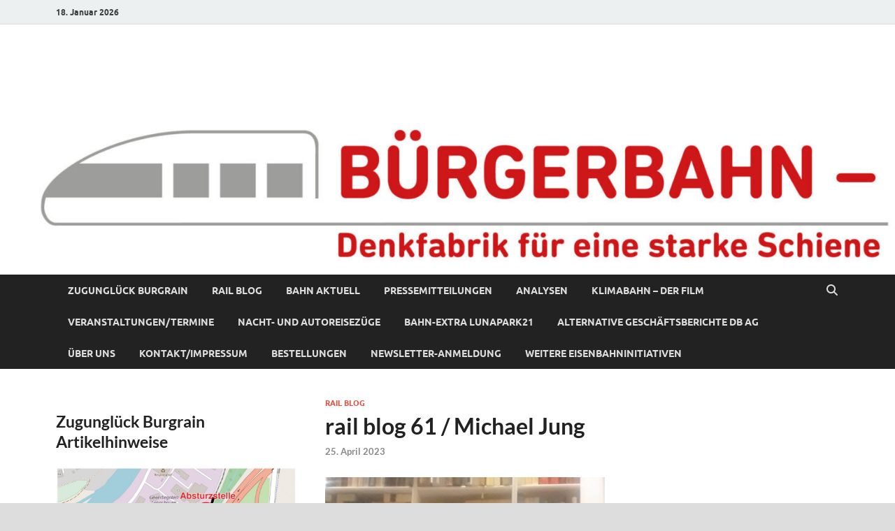

--- FILE ---
content_type: text/html; charset=UTF-8
request_url: https://buergerbahn-denkfabrik.org/rail-blog-50-michael-jung/
body_size: 83774
content:
<!DOCTYPE html>
<html lang="de-DE">
<head>
<meta charset="UTF-8">
<meta name="viewport" content="width=device-width, initial-scale=1">
<link rel="profile" href="http://gmpg.org/xfn/11">

<title>rail blog 61 / Michael Jung &#8211; Bürgerbahn &#8211; Denkfabrik für eine starke Schiene</title>
<meta name='robots' content='max-image-preview:large' />
<link rel='dns-prefetch' href='//stats.wp.com' />
<link rel='dns-prefetch' href='//www.googletagmanager.com' />
<link rel="alternate" type="application/rss+xml" title="Bürgerbahn - Denkfabrik für eine starke Schiene &raquo; Feed" href="https://buergerbahn-denkfabrik.org/feed/" />
<link rel="alternate" type="application/rss+xml" title="Bürgerbahn - Denkfabrik für eine starke Schiene &raquo; Kommentar-Feed" href="https://buergerbahn-denkfabrik.org/comments/feed/" />
<link rel="alternate" type="text/calendar" title="Bürgerbahn - Denkfabrik für eine starke Schiene &raquo; iCal Feed" href="https://buergerbahn-denkfabrik.org/events/?ical=1" />
<link rel="alternate" type="application/rss+xml" title="Bürgerbahn - Denkfabrik für eine starke Schiene &raquo; rail blog 61 / Michael Jung Kommentar-Feed" href="https://buergerbahn-denkfabrik.org/rail-blog-50-michael-jung/feed/" />
<script type="text/javascript">
/* <![CDATA[ */
window._wpemojiSettings = {"baseUrl":"https:\/\/s.w.org\/images\/core\/emoji\/15.0.3\/72x72\/","ext":".png","svgUrl":"https:\/\/s.w.org\/images\/core\/emoji\/15.0.3\/svg\/","svgExt":".svg","source":{"concatemoji":"https:\/\/buergerbahn-denkfabrik.org\/wp-includes\/js\/wp-emoji-release.min.js?ver=6.6.2"}};
/*! This file is auto-generated */
!function(i,n){var o,s,e;function c(e){try{var t={supportTests:e,timestamp:(new Date).valueOf()};sessionStorage.setItem(o,JSON.stringify(t))}catch(e){}}function p(e,t,n){e.clearRect(0,0,e.canvas.width,e.canvas.height),e.fillText(t,0,0);var t=new Uint32Array(e.getImageData(0,0,e.canvas.width,e.canvas.height).data),r=(e.clearRect(0,0,e.canvas.width,e.canvas.height),e.fillText(n,0,0),new Uint32Array(e.getImageData(0,0,e.canvas.width,e.canvas.height).data));return t.every(function(e,t){return e===r[t]})}function u(e,t,n){switch(t){case"flag":return n(e,"\ud83c\udff3\ufe0f\u200d\u26a7\ufe0f","\ud83c\udff3\ufe0f\u200b\u26a7\ufe0f")?!1:!n(e,"\ud83c\uddfa\ud83c\uddf3","\ud83c\uddfa\u200b\ud83c\uddf3")&&!n(e,"\ud83c\udff4\udb40\udc67\udb40\udc62\udb40\udc65\udb40\udc6e\udb40\udc67\udb40\udc7f","\ud83c\udff4\u200b\udb40\udc67\u200b\udb40\udc62\u200b\udb40\udc65\u200b\udb40\udc6e\u200b\udb40\udc67\u200b\udb40\udc7f");case"emoji":return!n(e,"\ud83d\udc26\u200d\u2b1b","\ud83d\udc26\u200b\u2b1b")}return!1}function f(e,t,n){var r="undefined"!=typeof WorkerGlobalScope&&self instanceof WorkerGlobalScope?new OffscreenCanvas(300,150):i.createElement("canvas"),a=r.getContext("2d",{willReadFrequently:!0}),o=(a.textBaseline="top",a.font="600 32px Arial",{});return e.forEach(function(e){o[e]=t(a,e,n)}),o}function t(e){var t=i.createElement("script");t.src=e,t.defer=!0,i.head.appendChild(t)}"undefined"!=typeof Promise&&(o="wpEmojiSettingsSupports",s=["flag","emoji"],n.supports={everything:!0,everythingExceptFlag:!0},e=new Promise(function(e){i.addEventListener("DOMContentLoaded",e,{once:!0})}),new Promise(function(t){var n=function(){try{var e=JSON.parse(sessionStorage.getItem(o));if("object"==typeof e&&"number"==typeof e.timestamp&&(new Date).valueOf()<e.timestamp+604800&&"object"==typeof e.supportTests)return e.supportTests}catch(e){}return null}();if(!n){if("undefined"!=typeof Worker&&"undefined"!=typeof OffscreenCanvas&&"undefined"!=typeof URL&&URL.createObjectURL&&"undefined"!=typeof Blob)try{var e="postMessage("+f.toString()+"("+[JSON.stringify(s),u.toString(),p.toString()].join(",")+"));",r=new Blob([e],{type:"text/javascript"}),a=new Worker(URL.createObjectURL(r),{name:"wpTestEmojiSupports"});return void(a.onmessage=function(e){c(n=e.data),a.terminate(),t(n)})}catch(e){}c(n=f(s,u,p))}t(n)}).then(function(e){for(var t in e)n.supports[t]=e[t],n.supports.everything=n.supports.everything&&n.supports[t],"flag"!==t&&(n.supports.everythingExceptFlag=n.supports.everythingExceptFlag&&n.supports[t]);n.supports.everythingExceptFlag=n.supports.everythingExceptFlag&&!n.supports.flag,n.DOMReady=!1,n.readyCallback=function(){n.DOMReady=!0}}).then(function(){return e}).then(function(){var e;n.supports.everything||(n.readyCallback(),(e=n.source||{}).concatemoji?t(e.concatemoji):e.wpemoji&&e.twemoji&&(t(e.twemoji),t(e.wpemoji)))}))}((window,document),window._wpemojiSettings);
/* ]]> */
</script>
<style id='wp-emoji-styles-inline-css' type='text/css'>

	img.wp-smiley, img.emoji {
		display: inline !important;
		border: none !important;
		box-shadow: none !important;
		height: 1em !important;
		width: 1em !important;
		margin: 0 0.07em !important;
		vertical-align: -0.1em !important;
		background: none !important;
		padding: 0 !important;
	}
</style>
<link rel='stylesheet' id='wp-block-library-css' href='https://buergerbahn-denkfabrik.org/wp-includes/css/dist/block-library/style.min.css?ver=6.6.2' type='text/css' media='all' />
<style id='wp-block-library-theme-inline-css' type='text/css'>
.wp-block-audio :where(figcaption){color:#555;font-size:13px;text-align:center}.is-dark-theme .wp-block-audio :where(figcaption){color:#ffffffa6}.wp-block-audio{margin:0 0 1em}.wp-block-code{border:1px solid #ccc;border-radius:4px;font-family:Menlo,Consolas,monaco,monospace;padding:.8em 1em}.wp-block-embed :where(figcaption){color:#555;font-size:13px;text-align:center}.is-dark-theme .wp-block-embed :where(figcaption){color:#ffffffa6}.wp-block-embed{margin:0 0 1em}.blocks-gallery-caption{color:#555;font-size:13px;text-align:center}.is-dark-theme .blocks-gallery-caption{color:#ffffffa6}:root :where(.wp-block-image figcaption){color:#555;font-size:13px;text-align:center}.is-dark-theme :root :where(.wp-block-image figcaption){color:#ffffffa6}.wp-block-image{margin:0 0 1em}.wp-block-pullquote{border-bottom:4px solid;border-top:4px solid;color:currentColor;margin-bottom:1.75em}.wp-block-pullquote cite,.wp-block-pullquote footer,.wp-block-pullquote__citation{color:currentColor;font-size:.8125em;font-style:normal;text-transform:uppercase}.wp-block-quote{border-left:.25em solid;margin:0 0 1.75em;padding-left:1em}.wp-block-quote cite,.wp-block-quote footer{color:currentColor;font-size:.8125em;font-style:normal;position:relative}.wp-block-quote.has-text-align-right{border-left:none;border-right:.25em solid;padding-left:0;padding-right:1em}.wp-block-quote.has-text-align-center{border:none;padding-left:0}.wp-block-quote.is-large,.wp-block-quote.is-style-large,.wp-block-quote.is-style-plain{border:none}.wp-block-search .wp-block-search__label{font-weight:700}.wp-block-search__button{border:1px solid #ccc;padding:.375em .625em}:where(.wp-block-group.has-background){padding:1.25em 2.375em}.wp-block-separator.has-css-opacity{opacity:.4}.wp-block-separator{border:none;border-bottom:2px solid;margin-left:auto;margin-right:auto}.wp-block-separator.has-alpha-channel-opacity{opacity:1}.wp-block-separator:not(.is-style-wide):not(.is-style-dots){width:100px}.wp-block-separator.has-background:not(.is-style-dots){border-bottom:none;height:1px}.wp-block-separator.has-background:not(.is-style-wide):not(.is-style-dots){height:2px}.wp-block-table{margin:0 0 1em}.wp-block-table td,.wp-block-table th{word-break:normal}.wp-block-table :where(figcaption){color:#555;font-size:13px;text-align:center}.is-dark-theme .wp-block-table :where(figcaption){color:#ffffffa6}.wp-block-video :where(figcaption){color:#555;font-size:13px;text-align:center}.is-dark-theme .wp-block-video :where(figcaption){color:#ffffffa6}.wp-block-video{margin:0 0 1em}:root :where(.wp-block-template-part.has-background){margin-bottom:0;margin-top:0;padding:1.25em 2.375em}
</style>
<link rel='stylesheet' id='mediaelement-css' href='https://buergerbahn-denkfabrik.org/wp-includes/js/mediaelement/mediaelementplayer-legacy.min.css?ver=4.2.17' type='text/css' media='all' />
<link rel='stylesheet' id='wp-mediaelement-css' href='https://buergerbahn-denkfabrik.org/wp-includes/js/mediaelement/wp-mediaelement.min.css?ver=6.6.2' type='text/css' media='all' />
<style id='jetpack-sharing-buttons-style-inline-css' type='text/css'>
.jetpack-sharing-buttons__services-list{display:flex;flex-direction:row;flex-wrap:wrap;gap:0;list-style-type:none;margin:5px;padding:0}.jetpack-sharing-buttons__services-list.has-small-icon-size{font-size:12px}.jetpack-sharing-buttons__services-list.has-normal-icon-size{font-size:16px}.jetpack-sharing-buttons__services-list.has-large-icon-size{font-size:24px}.jetpack-sharing-buttons__services-list.has-huge-icon-size{font-size:36px}@media print{.jetpack-sharing-buttons__services-list{display:none!important}}.editor-styles-wrapper .wp-block-jetpack-sharing-buttons{gap:0;padding-inline-start:0}ul.jetpack-sharing-buttons__services-list.has-background{padding:1.25em 2.375em}
</style>
<style id='classic-theme-styles-inline-css' type='text/css'>
/*! This file is auto-generated */
.wp-block-button__link{color:#fff;background-color:#32373c;border-radius:9999px;box-shadow:none;text-decoration:none;padding:calc(.667em + 2px) calc(1.333em + 2px);font-size:1.125em}.wp-block-file__button{background:#32373c;color:#fff;text-decoration:none}
</style>
<style id='global-styles-inline-css' type='text/css'>
:root{--wp--preset--aspect-ratio--square: 1;--wp--preset--aspect-ratio--4-3: 4/3;--wp--preset--aspect-ratio--3-4: 3/4;--wp--preset--aspect-ratio--3-2: 3/2;--wp--preset--aspect-ratio--2-3: 2/3;--wp--preset--aspect-ratio--16-9: 16/9;--wp--preset--aspect-ratio--9-16: 9/16;--wp--preset--color--black: #000000;--wp--preset--color--cyan-bluish-gray: #abb8c3;--wp--preset--color--white: #ffffff;--wp--preset--color--pale-pink: #f78da7;--wp--preset--color--vivid-red: #cf2e2e;--wp--preset--color--luminous-vivid-orange: #ff6900;--wp--preset--color--luminous-vivid-amber: #fcb900;--wp--preset--color--light-green-cyan: #7bdcb5;--wp--preset--color--vivid-green-cyan: #00d084;--wp--preset--color--pale-cyan-blue: #8ed1fc;--wp--preset--color--vivid-cyan-blue: #0693e3;--wp--preset--color--vivid-purple: #9b51e0;--wp--preset--gradient--vivid-cyan-blue-to-vivid-purple: linear-gradient(135deg,rgba(6,147,227,1) 0%,rgb(155,81,224) 100%);--wp--preset--gradient--light-green-cyan-to-vivid-green-cyan: linear-gradient(135deg,rgb(122,220,180) 0%,rgb(0,208,130) 100%);--wp--preset--gradient--luminous-vivid-amber-to-luminous-vivid-orange: linear-gradient(135deg,rgba(252,185,0,1) 0%,rgba(255,105,0,1) 100%);--wp--preset--gradient--luminous-vivid-orange-to-vivid-red: linear-gradient(135deg,rgba(255,105,0,1) 0%,rgb(207,46,46) 100%);--wp--preset--gradient--very-light-gray-to-cyan-bluish-gray: linear-gradient(135deg,rgb(238,238,238) 0%,rgb(169,184,195) 100%);--wp--preset--gradient--cool-to-warm-spectrum: linear-gradient(135deg,rgb(74,234,220) 0%,rgb(151,120,209) 20%,rgb(207,42,186) 40%,rgb(238,44,130) 60%,rgb(251,105,98) 80%,rgb(254,248,76) 100%);--wp--preset--gradient--blush-light-purple: linear-gradient(135deg,rgb(255,206,236) 0%,rgb(152,150,240) 100%);--wp--preset--gradient--blush-bordeaux: linear-gradient(135deg,rgb(254,205,165) 0%,rgb(254,45,45) 50%,rgb(107,0,62) 100%);--wp--preset--gradient--luminous-dusk: linear-gradient(135deg,rgb(255,203,112) 0%,rgb(199,81,192) 50%,rgb(65,88,208) 100%);--wp--preset--gradient--pale-ocean: linear-gradient(135deg,rgb(255,245,203) 0%,rgb(182,227,212) 50%,rgb(51,167,181) 100%);--wp--preset--gradient--electric-grass: linear-gradient(135deg,rgb(202,248,128) 0%,rgb(113,206,126) 100%);--wp--preset--gradient--midnight: linear-gradient(135deg,rgb(2,3,129) 0%,rgb(40,116,252) 100%);--wp--preset--font-size--small: 13px;--wp--preset--font-size--medium: 20px;--wp--preset--font-size--large: 36px;--wp--preset--font-size--x-large: 42px;--wp--preset--spacing--20: 0.44rem;--wp--preset--spacing--30: 0.67rem;--wp--preset--spacing--40: 1rem;--wp--preset--spacing--50: 1.5rem;--wp--preset--spacing--60: 2.25rem;--wp--preset--spacing--70: 3.38rem;--wp--preset--spacing--80: 5.06rem;--wp--preset--shadow--natural: 6px 6px 9px rgba(0, 0, 0, 0.2);--wp--preset--shadow--deep: 12px 12px 50px rgba(0, 0, 0, 0.4);--wp--preset--shadow--sharp: 6px 6px 0px rgba(0, 0, 0, 0.2);--wp--preset--shadow--outlined: 6px 6px 0px -3px rgba(255, 255, 255, 1), 6px 6px rgba(0, 0, 0, 1);--wp--preset--shadow--crisp: 6px 6px 0px rgba(0, 0, 0, 1);}:where(.is-layout-flex){gap: 0.5em;}:where(.is-layout-grid){gap: 0.5em;}body .is-layout-flex{display: flex;}.is-layout-flex{flex-wrap: wrap;align-items: center;}.is-layout-flex > :is(*, div){margin: 0;}body .is-layout-grid{display: grid;}.is-layout-grid > :is(*, div){margin: 0;}:where(.wp-block-columns.is-layout-flex){gap: 2em;}:where(.wp-block-columns.is-layout-grid){gap: 2em;}:where(.wp-block-post-template.is-layout-flex){gap: 1.25em;}:where(.wp-block-post-template.is-layout-grid){gap: 1.25em;}.has-black-color{color: var(--wp--preset--color--black) !important;}.has-cyan-bluish-gray-color{color: var(--wp--preset--color--cyan-bluish-gray) !important;}.has-white-color{color: var(--wp--preset--color--white) !important;}.has-pale-pink-color{color: var(--wp--preset--color--pale-pink) !important;}.has-vivid-red-color{color: var(--wp--preset--color--vivid-red) !important;}.has-luminous-vivid-orange-color{color: var(--wp--preset--color--luminous-vivid-orange) !important;}.has-luminous-vivid-amber-color{color: var(--wp--preset--color--luminous-vivid-amber) !important;}.has-light-green-cyan-color{color: var(--wp--preset--color--light-green-cyan) !important;}.has-vivid-green-cyan-color{color: var(--wp--preset--color--vivid-green-cyan) !important;}.has-pale-cyan-blue-color{color: var(--wp--preset--color--pale-cyan-blue) !important;}.has-vivid-cyan-blue-color{color: var(--wp--preset--color--vivid-cyan-blue) !important;}.has-vivid-purple-color{color: var(--wp--preset--color--vivid-purple) !important;}.has-black-background-color{background-color: var(--wp--preset--color--black) !important;}.has-cyan-bluish-gray-background-color{background-color: var(--wp--preset--color--cyan-bluish-gray) !important;}.has-white-background-color{background-color: var(--wp--preset--color--white) !important;}.has-pale-pink-background-color{background-color: var(--wp--preset--color--pale-pink) !important;}.has-vivid-red-background-color{background-color: var(--wp--preset--color--vivid-red) !important;}.has-luminous-vivid-orange-background-color{background-color: var(--wp--preset--color--luminous-vivid-orange) !important;}.has-luminous-vivid-amber-background-color{background-color: var(--wp--preset--color--luminous-vivid-amber) !important;}.has-light-green-cyan-background-color{background-color: var(--wp--preset--color--light-green-cyan) !important;}.has-vivid-green-cyan-background-color{background-color: var(--wp--preset--color--vivid-green-cyan) !important;}.has-pale-cyan-blue-background-color{background-color: var(--wp--preset--color--pale-cyan-blue) !important;}.has-vivid-cyan-blue-background-color{background-color: var(--wp--preset--color--vivid-cyan-blue) !important;}.has-vivid-purple-background-color{background-color: var(--wp--preset--color--vivid-purple) !important;}.has-black-border-color{border-color: var(--wp--preset--color--black) !important;}.has-cyan-bluish-gray-border-color{border-color: var(--wp--preset--color--cyan-bluish-gray) !important;}.has-white-border-color{border-color: var(--wp--preset--color--white) !important;}.has-pale-pink-border-color{border-color: var(--wp--preset--color--pale-pink) !important;}.has-vivid-red-border-color{border-color: var(--wp--preset--color--vivid-red) !important;}.has-luminous-vivid-orange-border-color{border-color: var(--wp--preset--color--luminous-vivid-orange) !important;}.has-luminous-vivid-amber-border-color{border-color: var(--wp--preset--color--luminous-vivid-amber) !important;}.has-light-green-cyan-border-color{border-color: var(--wp--preset--color--light-green-cyan) !important;}.has-vivid-green-cyan-border-color{border-color: var(--wp--preset--color--vivid-green-cyan) !important;}.has-pale-cyan-blue-border-color{border-color: var(--wp--preset--color--pale-cyan-blue) !important;}.has-vivid-cyan-blue-border-color{border-color: var(--wp--preset--color--vivid-cyan-blue) !important;}.has-vivid-purple-border-color{border-color: var(--wp--preset--color--vivid-purple) !important;}.has-vivid-cyan-blue-to-vivid-purple-gradient-background{background: var(--wp--preset--gradient--vivid-cyan-blue-to-vivid-purple) !important;}.has-light-green-cyan-to-vivid-green-cyan-gradient-background{background: var(--wp--preset--gradient--light-green-cyan-to-vivid-green-cyan) !important;}.has-luminous-vivid-amber-to-luminous-vivid-orange-gradient-background{background: var(--wp--preset--gradient--luminous-vivid-amber-to-luminous-vivid-orange) !important;}.has-luminous-vivid-orange-to-vivid-red-gradient-background{background: var(--wp--preset--gradient--luminous-vivid-orange-to-vivid-red) !important;}.has-very-light-gray-to-cyan-bluish-gray-gradient-background{background: var(--wp--preset--gradient--very-light-gray-to-cyan-bluish-gray) !important;}.has-cool-to-warm-spectrum-gradient-background{background: var(--wp--preset--gradient--cool-to-warm-spectrum) !important;}.has-blush-light-purple-gradient-background{background: var(--wp--preset--gradient--blush-light-purple) !important;}.has-blush-bordeaux-gradient-background{background: var(--wp--preset--gradient--blush-bordeaux) !important;}.has-luminous-dusk-gradient-background{background: var(--wp--preset--gradient--luminous-dusk) !important;}.has-pale-ocean-gradient-background{background: var(--wp--preset--gradient--pale-ocean) !important;}.has-electric-grass-gradient-background{background: var(--wp--preset--gradient--electric-grass) !important;}.has-midnight-gradient-background{background: var(--wp--preset--gradient--midnight) !important;}.has-small-font-size{font-size: var(--wp--preset--font-size--small) !important;}.has-medium-font-size{font-size: var(--wp--preset--font-size--medium) !important;}.has-large-font-size{font-size: var(--wp--preset--font-size--large) !important;}.has-x-large-font-size{font-size: var(--wp--preset--font-size--x-large) !important;}
:where(.wp-block-post-template.is-layout-flex){gap: 1.25em;}:where(.wp-block-post-template.is-layout-grid){gap: 1.25em;}
:where(.wp-block-columns.is-layout-flex){gap: 2em;}:where(.wp-block-columns.is-layout-grid){gap: 2em;}
:root :where(.wp-block-pullquote){font-size: 1.5em;line-height: 1.6;}
</style>
<link rel='stylesheet' id='wp-color-picker-css' href='https://buergerbahn-denkfabrik.org/wp-admin/css/color-picker.min.css?ver=6.6.2' type='text/css' media='all' />
<link rel='stylesheet' id='form-style-css' href='https://buergerbahn-denkfabrik.org/wp-content/plugins/newsletter-subscription-form/options/css/form-style.css?ver=6.6.2' type='text/css' media='all' />
<link rel='stylesheet' id='hitmag-fonts-css' href='https://buergerbahn-denkfabrik.org/wp-content/themes/hitmag/css/fonts.css' type='text/css' media='all' />
<link rel='stylesheet' id='hitmag-font-awesome-css' href='https://buergerbahn-denkfabrik.org/wp-content/themes/hitmag/css/all.min.css?ver=6.5.1' type='text/css' media='all' />
<link rel='stylesheet' id='hitmag-style-css' href='https://buergerbahn-denkfabrik.org/wp-content/themes/hitmag/style.css?ver=1.4.4' type='text/css' media='all' />
<link rel='stylesheet' id='jquery-magnific-popup-css' href='https://buergerbahn-denkfabrik.org/wp-content/themes/hitmag/css/magnific-popup.css?ver=6.6.2' type='text/css' media='all' />
<link rel='stylesheet' id='newsletter-css' href='https://buergerbahn-denkfabrik.org/wp-content/plugins/newsletter/style.css?ver=9.1.0' type='text/css' media='all' />
<script type="text/javascript" src="https://buergerbahn-denkfabrik.org/wp-includes/js/jquery/jquery.min.js?ver=3.7.1" id="jquery-core-js"></script>
<script type="text/javascript" src="https://buergerbahn-denkfabrik.org/wp-includes/js/jquery/jquery-migrate.min.js?ver=3.4.1" id="jquery-migrate-js"></script>
<script type="text/javascript" src="https://buergerbahn-denkfabrik.org/wp-content/plugins/sticky-menu-or-anything-on-scroll/assets/js/jq-sticky-anything.min.js?ver=2.1.1" id="stickyAnythingLib-js"></script>
<script type="text/javascript" src="https://buergerbahn-denkfabrik.org/wp-content/plugins/strato-assistant/js/cookies.js?ver=1669398162" id="strato-assistant-wp-cookies-js"></script>
<link rel="https://api.w.org/" href="https://buergerbahn-denkfabrik.org/wp-json/" /><link rel="alternate" title="JSON" type="application/json" href="https://buergerbahn-denkfabrik.org/wp-json/wp/v2/posts/11853" /><link rel="EditURI" type="application/rsd+xml" title="RSD" href="https://buergerbahn-denkfabrik.org/xmlrpc.php?rsd" />
<meta name="generator" content="WordPress 6.6.2" />
<link rel="canonical" href="https://buergerbahn-denkfabrik.org/rail-blog-50-michael-jung/" />
<link rel='shortlink' href='https://buergerbahn-denkfabrik.org/?p=11853' />
<link rel="alternate" title="oEmbed (JSON)" type="application/json+oembed" href="https://buergerbahn-denkfabrik.org/wp-json/oembed/1.0/embed?url=https%3A%2F%2Fbuergerbahn-denkfabrik.org%2Frail-blog-50-michael-jung%2F" />
<link rel="alternate" title="oEmbed (XML)" type="text/xml+oembed" href="https://buergerbahn-denkfabrik.org/wp-json/oembed/1.0/embed?url=https%3A%2F%2Fbuergerbahn-denkfabrik.org%2Frail-blog-50-michael-jung%2F&#038;format=xml" />
<meta name="generator" content="Site Kit by Google 1.170.0" /><meta name="tec-api-version" content="v1"><meta name="tec-api-origin" content="https://buergerbahn-denkfabrik.org"><link rel="alternate" href="https://buergerbahn-denkfabrik.org/wp-json/tribe/events/v1/" />	<style>img#wpstats{display:none}</style>
				<style type="text/css">
			
			button,
			input[type="button"],
			input[type="reset"],
			input[type="submit"] {
				background: #E74C3C;
			}

            .th-readmore {
                background: #E74C3C;
            }           

            a:hover {
                color: #E74C3C;
            } 

            .main-navigation a:hover {
                background-color: #E74C3C;
            }

            .main-navigation .current_page_item > a,
            .main-navigation .current-menu-item > a,
            .main-navigation .current_page_ancestor > a,
            .main-navigation .current-menu-ancestor > a {
                background-color: #E74C3C;
            }

            #main-nav-button:hover {
                background-color: #E74C3C;
            }

            .post-navigation .post-title:hover {
                color: #E74C3C;
            }

            .top-navigation a:hover {
                color: #E74C3C;
            }

            .top-navigation ul ul a:hover {
                background: #E74C3C;
            }

            #top-nav-button:hover {
                color: #E74C3C;
            }

            .responsive-mainnav li a:hover,
            .responsive-topnav li a:hover {
                background: #E74C3C;
            }

            #hm-search-form .search-form .search-submit {
                background-color: #E74C3C;
            }

            .nav-links .current {
                background: #E74C3C;
            }

            .is-style-hitmag-widget-title,
            .elementor-widget-container h5,
            .widgettitle,
            .widget-title {
                border-bottom: 2px solid #E74C3C;
            }

            .footer-widget-title {
                border-bottom: 2px solid #E74C3C;
            }

            .widget-area a:hover {
                color: #E74C3C;
            }

            .footer-widget-area .widget a:hover {
                color: #E74C3C;
            }

            .site-info a:hover {
                color: #E74C3C;
            }

            .wp-block-search .wp-block-search__button,
            .search-form .search-submit {
                background: #E74C3C;
            }

            .hmb-entry-title a:hover {
                color: #E74C3C;
            }

            .hmb-entry-meta a:hover,
            .hms-meta a:hover {
                color: #E74C3C;
            }

            .hms-title a:hover {
                color: #E74C3C;
            }

            .hmw-grid-post .post-title a:hover {
                color: #E74C3C;
            }

            .footer-widget-area .hmw-grid-post .post-title a:hover,
            .footer-widget-area .hmb-entry-title a:hover,
            .footer-widget-area .hms-title a:hover {
                color: #E74C3C;
            }

            .hm-tabs-wdt .ui-state-active {
                border-bottom: 2px solid #E74C3C;
            }

            a.hm-viewall {
                background: #E74C3C;
            }

            #hitmag-tags a,
            .widget_tag_cloud .tagcloud a {
                background: #E74C3C;
            }

            .site-title a {
                color: #E74C3C;
            }

            .hitmag-post .entry-title a:hover {
                color: #E74C3C;
            }

            .hitmag-post .entry-meta a:hover {
                color: #E74C3C;
            }

            .cat-links a {
                color: #E74C3C;
            }

            .hitmag-single .entry-meta a:hover {
                color: #E74C3C;
            }

            .hitmag-single .author a:hover {
                color: #E74C3C;
            }

            .hm-author-content .author-posts-link {
                color: #E74C3C;
            }

            .hm-tags-links a:hover {
                background: #E74C3C;
            }

            .hm-tagged {
                background: #E74C3C;
            }

            .hm-edit-link a.post-edit-link {
                background: #E74C3C;
            }

            .arc-page-title {
                border-bottom: 2px solid #E74C3C;
            }

            .srch-page-title {
                border-bottom: 2px solid #E74C3C;
            }

            .hm-slider-details .cat-links {
                background: #E74C3C;
            }

            .hm-rel-post .post-title a:hover {
                color: #E74C3C;
            }

            .comment-author a {
                color: #E74C3C;
            }

            .comment-metadata a:hover,
            .comment-metadata a:focus,
            .pingback .comment-edit-link:hover,
            .pingback .comment-edit-link:focus {
                color: #E74C3C;
            }

            .comment-reply-link:hover,
            .comment-reply-link:focus {
                background: #E74C3C;
            }

            .required {
                color: #E74C3C;
            }

            blockquote {
                border-left: 3px solid #E74C3C;
            }

            .comment-reply-title small a:before {
                color: #E74C3C;
            }
            
            .woocommerce ul.products li.product h3:hover,
            .woocommerce-widget-area ul li a:hover,
            .woocommerce-loop-product__title:hover {
                color: #E74C3C;
            }

            .woocommerce-product-search input[type="submit"],
            .woocommerce #respond input#submit, 
            .woocommerce a.button, 
            .woocommerce button.button, 
            .woocommerce input.button,
            .woocommerce nav.woocommerce-pagination ul li a:focus,
            .woocommerce nav.woocommerce-pagination ul li a:hover,
            .woocommerce nav.woocommerce-pagination ul li span.current,
            .woocommerce span.onsale,
            .woocommerce-widget-area .widget-title,
            .woocommerce #respond input#submit.alt,
            .woocommerce a.button.alt,
            .woocommerce button.button.alt,
            .woocommerce input.button.alt {
                background: #E74C3C;
            }
            
            .wp-block-quote,
            .wp-block-quote:not(.is-large):not(.is-style-large) {
                border-left: 3px solid #E74C3C;
            }		</style>
	<link rel="pingback" href="https://buergerbahn-denkfabrik.org/xmlrpc.php">	<style type="text/css">

			.site-title a,
		.site-description {
			position: absolute;
			clip: rect(1px, 1px, 1px, 1px);
		}

	
	</style>
	
<!-- Jetpack Open Graph Tags -->
<meta property="og:type" content="article" />
<meta property="og:title" content="rail blog 61 / Michael Jung" />
<meta property="og:url" content="https://buergerbahn-denkfabrik.org/rail-blog-50-michael-jung/" />
<meta property="og:description" content="Mysteriöser Stromausfall bei der S-Bahn – Deutsche Bahn bleibt Erklärungschuldig Am Donnerstag, den 30.3.23 kam es in Folge einer angeblichen Störung einer 110kV-Hochspannungsleitung zu einem Stell…" />
<meta property="article:published_time" content="2023-04-25T08:15:00+00:00" />
<meta property="article:modified_time" content="2023-09-03T14:41:51+00:00" />
<meta property="og:site_name" content="Bürgerbahn - Denkfabrik für eine starke Schiene" />
<meta property="og:image" content="https://buergerbahn-denkfabrik.org/wp-content/uploads/2023/02/Michael-Junge.jpg" />
<meta property="og:image:width" content="1200" />
<meta property="og:image:height" content="1200" />
<meta property="og:image:alt" content="" />
<meta property="og:locale" content="de_DE" />
<meta name="twitter:text:title" content="rail blog 61 / Michael Jung" />
<meta name="twitter:image" content="https://buergerbahn-denkfabrik.org/wp-content/uploads/2023/02/Michael-Junge.jpg?w=640" />
<meta name="twitter:card" content="summary_large_image" />

<!-- End Jetpack Open Graph Tags -->
<link rel="icon" href="https://buergerbahn-denkfabrik.org/wp-content/uploads/2022/12/cropped-favicon4-32x32.jpg" sizes="32x32" />
<link rel="icon" href="https://buergerbahn-denkfabrik.org/wp-content/uploads/2022/12/cropped-favicon4-192x192.jpg" sizes="192x192" />
<link rel="apple-touch-icon" href="https://buergerbahn-denkfabrik.org/wp-content/uploads/2022/12/cropped-favicon4-180x180.jpg" />
<meta name="msapplication-TileImage" content="https://buergerbahn-denkfabrik.org/wp-content/uploads/2022/12/cropped-favicon4-270x270.jpg" />
<style id="kirki-inline-styles"></style></head>

<body class="post-template-default single single-post postid-11853 single-format-standard wp-embed-responsive tribe-no-js page-template-hitmag hitmag-full-width group-blog th-left-sidebar">



<div id="page" class="site hitmag-wrapper">
	<a class="skip-link screen-reader-text" href="#content">Zum Inhalt springen</a>

	
	<header id="masthead" class="site-header" role="banner">

		
			
			<div class="hm-top-bar">
				<div class="hm-container">
					
											<div class="hm-date">18. Januar 2026</div>
					
					
					
				</div><!-- .hm-container -->
			</div><!-- .hm-top-bar -->

		
		
		<div class="header-main-area ">
			<div class="hm-container">
			<div class="site-branding">
				<div class="site-branding-content">
					<div class="hm-logo">
											</div><!-- .hm-logo -->

					<div class="hm-site-title">
													<p class="site-title"><a href="https://buergerbahn-denkfabrik.org/" rel="home">Bürgerbahn &#8211; Denkfabrik für eine starke Schiene</a></p>
											</div><!-- .hm-site-title -->
				</div><!-- .site-branding-content -->
			</div><!-- .site-branding -->

			
						</div><!-- .hm-container -->
		</div><!-- .header-main-area -->

		<div class="hm-header-image"><img src="https://buergerbahn-denkfabrik.org/wp-content/uploads/2022/12/cropped-cropped-Logo_Buergerbahn-Brief-scaled-2.jpg" height="318" width="1462" alt="" /></div>
		<div class="hm-nav-container">
			<nav id="site-navigation" class="main-navigation" role="navigation">
				<div class="hm-container">
					<div class="menu-buergerbahn1-container"><ul id="primary-menu" class="menu"><li id="menu-item-16084" class="menu-item menu-item-type-post_type menu-item-object-page menu-item-16084"><a href="https://buergerbahn-denkfabrik.org/zugunglueck-burgrain/">Zugunglück Burgrain</a></li>
<li id="menu-item-10813" class="menu-item menu-item-type-taxonomy menu-item-object-category current-post-ancestor current-menu-parent current-post-parent menu-item-10813"><a href="https://buergerbahn-denkfabrik.org/category/rail-blog/">rail blog</a></li>
<li id="menu-item-9619" class="menu-item menu-item-type-taxonomy menu-item-object-category menu-item-9619"><a href="https://buergerbahn-denkfabrik.org/category/bahn-aktuell/">Bahn aktuell</a></li>
<li id="menu-item-13250" class="menu-item menu-item-type-taxonomy menu-item-object-category menu-item-13250"><a href="https://buergerbahn-denkfabrik.org/category/pressemitteilungen/">Pressemitteilungen</a></li>
<li id="menu-item-13314" class="menu-item menu-item-type-taxonomy menu-item-object-category menu-item-13314"><a href="https://buergerbahn-denkfabrik.org/category/analysen/">Analysen</a></li>
<li id="menu-item-9999" class="menu-item menu-item-type-taxonomy menu-item-object-category menu-item-9999"><a href="https://buergerbahn-denkfabrik.org/category/klimabahn-der-film/">Klimabahn &#8211; Der Film</a></li>
<li id="menu-item-10669" class="menu-item menu-item-type-post_type menu-item-object-page menu-item-10669"><a href="https://buergerbahn-denkfabrik.org/veranstaltungskalender/">Veranstaltungen/Termine</a></li>
<li id="menu-item-12890" class="menu-item menu-item-type-post_type menu-item-object-page menu-item-12890"><a href="https://buergerbahn-denkfabrik.org/nacht-und-autoreisezuege/">Nacht- und Autoreisezüge</a></li>
<li id="menu-item-9467" class="menu-item menu-item-type-taxonomy menu-item-object-category menu-item-9467"><a href="https://buergerbahn-denkfabrik.org/category/bahn-extra-lunapark21/">Bahn-Extra Lunapark21</a></li>
<li id="menu-item-10042" class="menu-item menu-item-type-post_type menu-item-object-page menu-item-10042"><a href="https://buergerbahn-denkfabrik.org/alternative-geschaeftsberichte-db-ag/">Alternative Geschäftsberichte DB AG</a></li>
<li id="menu-item-9672" class="menu-item menu-item-type-post_type menu-item-object-page menu-item-9672"><a href="https://buergerbahn-denkfabrik.org/ueber-uns/">Über uns</a></li>
<li id="menu-item-9444" class="menu-item menu-item-type-post_type menu-item-object-page menu-item-9444"><a href="https://buergerbahn-denkfabrik.org/impressum/">Kontakt/Impressum</a></li>
<li id="menu-item-10686" class="menu-item menu-item-type-post_type menu-item-object-page menu-item-10686"><a href="https://buergerbahn-denkfabrik.org/bestellungen/">Bestellungen</a></li>
<li id="menu-item-10301" class="menu-item menu-item-type-post_type menu-item-object-page menu-item-10301"><a href="https://buergerbahn-denkfabrik.org/newsletter/">Newsletter-Anmeldung</a></li>
<li id="menu-item-13013" class="menu-item menu-item-type-post_type menu-item-object-page menu-item-13013"><a href="https://buergerbahn-denkfabrik.org/weitere-eisenbahninitiativen/">Weitere Eisenbahninitiativen</a></li>
</ul></div>					
											<button class="hm-search-button-icon" aria-label="Open search"></button>
						<div class="hm-search-box-container">
							<div class="hm-search-box">
								<form role="search" method="get" class="search-form" action="https://buergerbahn-denkfabrik.org/">
				<label>
					<span class="screen-reader-text">Suche nach:</span>
					<input type="search" class="search-field" placeholder="Suche &hellip;" value="" name="s" />
				</label>
				<input type="submit" class="search-submit" value="Suche" />
			</form>							</div><!-- th-search-box -->
						</div><!-- .th-search-box-container -->
									</div><!-- .hm-container -->
			</nav><!-- #site-navigation -->
			<div class="hm-nwrap">
								<a href="#" class="navbutton" id="main-nav-button">
					<span class="main-nav-btn-lbl">Hauptmenü</span>				</a>
			</div>
			<div class="responsive-mainnav"></div>
		</div><!-- .hm-nav-container -->

		
	</header><!-- #masthead -->

	
	<div id="content" class="site-content">
		<div class="hm-container">
	
	<div id="primary" class="content-area">
		<main id="main" class="site-main" role="main">

		
<article id="post-11853" class="hitmag-single post-11853 post type-post status-publish format-standard has-post-thumbnail hentry category-rail-blog tag-stromausfaelle-auf-bahnhoefen">

		
	
	<header class="entry-header">
		<div class="cat-links"><a href="https://buergerbahn-denkfabrik.org/category/rail-blog/" rel="category tag">rail blog</a></div><h1 class="entry-title">rail blog 61 / Michael Jung</h1>		<div class="entry-meta">
			<span class="posted-on"><a href="https://buergerbahn-denkfabrik.org/rail-blog-50-michael-jung/" rel="bookmark"><time class="entry-date published" datetime="2023-04-25T10:15:00+02:00">25. April 2023</time><time class="updated" datetime="2023-09-03T16:41:51+02:00">3. September 2023</time></a></span>		</div><!-- .entry-meta -->
		
	</header><!-- .entry-header -->
	
	<a class="image-link" href="https://buergerbahn-denkfabrik.org/wp-content/uploads/2023/02/Michael-Junge.jpg"><img width="400" height="400" src="https://buergerbahn-denkfabrik.org/wp-content/uploads/2023/02/Michael-Junge.jpg" class="attachment-hitmag-featured size-hitmag-featured wp-post-image" alt="" decoding="async" fetchpriority="high" srcset="https://buergerbahn-denkfabrik.org/wp-content/uploads/2023/02/Michael-Junge.jpg 1200w, https://buergerbahn-denkfabrik.org/wp-content/uploads/2023/02/Michael-Junge-300x300.jpg 300w, https://buergerbahn-denkfabrik.org/wp-content/uploads/2023/02/Michael-Junge-1024x1024.jpg 1024w, https://buergerbahn-denkfabrik.org/wp-content/uploads/2023/02/Michael-Junge-150x150.jpg 150w, https://buergerbahn-denkfabrik.org/wp-content/uploads/2023/02/Michael-Junge-768x768.jpg 768w, https://buergerbahn-denkfabrik.org/wp-content/uploads/2023/02/Michael-Junge-510x510.jpg 510w" sizes="(max-width: 400px) 100vw, 400px" /></a>
	
	<div class="entry-content">
		
<h2 class="wp-block-heading"><strong>Mysteriöser Stromausfall bei der S-Bahn – Deutsche Bahn bleibt Erklärung<br>schuldig</strong></h2>



<p><strong>Am Donnerstag, den 30.3.23 kam es in Folge einer angeblichen Störung einer 110kV-Hochspannungsleitung zu einem Stellwerksausfall in Altona und zu einem Stromausfall im gesamten Bahnhof Altona, auch in den Läden. Durch den Ausfall des Stellwerkes konnten die S-Bahnen weder auf der Verbindungsbahn, noch durch den City-Tunnel fahren. Durch die großflächige Störung zur Hauptverkehrszeit waren besonders Pendler betroffen. Stromnetz Hamburg sagt, es habe in seinem Netz keine Störung gegeben (so die gleichlautenden Meldungen in der Hamburger Lokalpresse). Zur Ursache des Stromausfalls ließ die DB nichts verlauten. Und von der Hamburger Politik: nur Schweigen. Leider scheinen auch die Medien das Interesse an dem Thema verloren zu haben und fragten auch an den Folgetagen nicht nach.</strong></p>



<span id="more-11853"></span>



<p><strong>Stromausfälle im Bahnverkehr sind häufiger, als man gemeinhin glauben mag. Aber die DB kommuniziert die wirklichen Ursachen entweder gar nicht oder nur sehr spärlich.</strong></p>



<p><strong>Daher stellen sich aus Bürgerbahn Sicht folgende interessante Fragen, zumal keine zwei Tage später der Nachtzug aus Kopenhagen wegen einer angeblichen Oberleitungsstörung südlich von Flensburg an der deutsche-dänischen Grenze über 5 Stunden lang aufgehalten wurde:</strong></p>



<ol class="wp-block-list" type="1">
<li><strong>An welchem Standort gab es die Störung an der 110 kV-Leitung? In Hamburg gibt es viele 110kV-Leitungen. War dies eine dezidierte Bahnstromleitung?</strong></li>



<li><strong>Wem gehört diese Leitung? Der DB, wie es in Zeitungsmeldungen heißt?</strong></li>



<li><strong>Welcher Art war die Störung: Baggerarbeiten, Trafoausfall usw.?</strong></li>



<li><strong>Wer ist für die Wartung und Instandhaltung dieser Leitung verantwortlich?</strong></li>



<li><strong>Ein Stellwerk wird normalerweise nicht auf der 110kV-Ebene mit Strom versorgt, weil es keinen großen Stromverbrauch hat. War nur das S-Bahn-Stellwerk oder auch das Stellwerk für die Fern- und Regionalbahn betroffen?</strong></li>



<li><strong>Warum hat das Stellwerk keine Notstromversorgung? Eine solche ist bei sicherheitsrelevanten Einrichtungen eigentlich üblich.</strong></li>



<li><strong>Es ist verwunderlich, dass auch die Läden im Bahnhof Altona von dem Stromausfall betroffen waren. Normalweise werden Einkaufspassagen aus dem städtischen Netz versorgt. Welche Sonderrechte hat DB Energie AG, die für die Stromversorgung bei der Bahn verantwortlich ist, bei der Versorgung des Bahnhofs Altona?</strong></li>



<li><strong>Normalerweise sind die Stromnetze in Deutschland redundant aufgebaut, sodass eine Störung an einer Stelle durch Umschaltung binnen Sekunden überbrückt werden kann, damit es nicht zu großflächigen Stromausfällen kommt. Wieso hat dies hier nicht funktioniert?</strong></li>
</ol>



<p><strong>DB Energie AG wird als profitorientiertes Unternehmen im Rahmen des DB AG Konzerns geführt. Die Aufgabe von DB Energie sollte eigentlich sein, diskriminierungsfrei alle Bahnkunden, ob nun DB Regio, die S-Bahn, DB Fernverkehr, aber auch alle privaten / halbprivaten Personen- und Güterbahnunternehmen – davon gibt es zwischenzeitlich über hundert in Deutschland – mit Bahnstrom zu versorgen. Den Bahnstrom erzeugt DB Energie in bahneigenen Kraftwerken oder kauft den Strom aus dem Hochspannungsnetz der großen Stromversorger zu. Aber DB Energie hat sich in den letzten Jahren auch zu einem Stromhändler und Versorger von Industriebetrieben und Privathaushalten, die nichts mit der Bahn zu tun haben, entwickelt. DB Energie bezeichnet sich selbst als den fünftgrößten Stromversorger in Deutschland.</strong></p>



<p><strong>Wie der Stromausfall zeigt, wird offensichtlich bei DB Energie mit der gleichen Maxime gearbeitet wie bei DB-Netz. Gewinnmaximierung, und damit verbunden Maximierung der Gehälter der DB Energie-Vorstände und des oberen Managements, stehen im Vordergrund, nicht etwa die diskriminierungsfreie, sichere und preisgünstige Stromversorgung der Eisenbahnverkehrs-unternehmen (EVU).</strong></p>



<p><strong>Um diesen Missstand zu beseitigen, muss DB-Energie unbedingt Teil der gemeinwohlorientierten Infrastrukturgesellschaft werden, die nach den Plänen der Bundesregierung zum 1.1.2024 ihren Betrieb aufnehmen soll. Dies wird aber von Bahnvorstand, dem FDP-geführten Verkehrsministerium und leider auch von der Gewerkschaft EVG hintertrieben. Aber eine Infrastrukturgesellschaft ohne Strom ist ein zahnloser Tiger, und ein schneller Ausbau der elektrifizierten Bahnstrecken wird deutlich erschwert, weil es dann eine umfassende Koordination mit DB Energie geben müsste und DB Energie über die Steuerung der Bahnstrompreise quasi Monopolrenditen einstreichen könnte. Dies ist nicht im Sinne einer beschleunigten Elektrifizierung der Bahn besonders im Zeichen des Klimawandels.</strong></p>
	</div><!-- .entry-content -->

	
	<footer class="entry-footer">
			</footer><!-- .entry-footer -->

	
</article><!-- #post-## -->
	<nav class="navigation post-navigation" aria-label="Beiträge">
		<h2 class="screen-reader-text">Beitrags-Navigation</h2>
		<div class="nav-links"><div class="nav-previous"><a href="https://buergerbahn-denkfabrik.org/rail-blog-60-winfried-wolf/" rel="prev"><span class="meta-nav" aria-hidden="true">Vorheriger Artikel</span> <span class="post-title">rail blog 60 / Winfried Wolf</span></a></div><div class="nav-next"><a href="https://buergerbahn-denkfabrik.org/rail-blog-62-heiner-monheim/" rel="next"><span class="meta-nav" aria-hidden="true">Nächster Artikel</span> <span class="post-title">rail blog 62 / Heiner Monheim</span></a></div></div>
	</nav><div class="hm-authorbox">

    <div class="hm-author-img">
        <img alt='' src='https://buergerbahn-denkfabrik.org/wp-content/uploads/2023/02/Michael-Junge-300x300.jpg' srcset='https://buergerbahn-denkfabrik.org/wp-content/uploads/2023/02/Michael-Junge-300x300.jpg 300w, https://buergerbahn-denkfabrik.org/wp-content/uploads/2023/02/Michael-Junge-1024x1024.jpg 1024w, https://buergerbahn-denkfabrik.org/wp-content/uploads/2023/02/Michael-Junge-150x150.jpg 150w, https://buergerbahn-denkfabrik.org/wp-content/uploads/2023/02/Michael-Junge-768x768.jpg 768w, https://buergerbahn-denkfabrik.org/wp-content/uploads/2023/02/Michael-Junge-510x510.jpg 510w, https://buergerbahn-denkfabrik.org/wp-content/uploads/2023/02/Michael-Junge.jpg 1200w' class='avatar avatar-100 photo' height='100' width='100' decoding='async'/>    </div>

    <div class="hm-author-content">
        <h4 class="author-name">Über Michael Jung</h4>
        <p class="author-description">Jahrgang 1950, Dipl.-Volksw., arbeitete zuerst in einem Großkonzern der Mineralölwirtschaft und dann 28 Jahre bei einer deutschen Großbank, davon 10 Jahre lang im Bereich Finanzierung von Eisenbahn- und Nahverkehrsprojekten weltweit. Seit 8 Jahren ist er Sprecher der Bürgerinitiative Prellbock-Altona e.V., die sich für den Erhalt und Modernisierung des Fern- und Regionalbahnhofs Altona am jetzigen Standort einsetzt.</p>
        <a class="author-posts-link" href="https://buergerbahn-denkfabrik.org/author/michael-jung/" title="Michael Jung">
            Zeige alle Beiträge von Michael Jung &rarr;        </a>
    </div>

</div>
<div id="comments" class="comments-area">

		<div id="respond" class="comment-respond">
		<h3 id="reply-title" class="comment-reply-title">Schreibe einen Kommentar <small><a rel="nofollow" id="cancel-comment-reply-link" href="/rail-blog-50-michael-jung/#respond" style="display:none;">Antworten abbrechen</a></small></h3><form action="https://buergerbahn-denkfabrik.org/wp-comments-post.php" method="post" id="commentform" class="comment-form" novalidate><p class="comment-notes"><span id="email-notes">Deine E-Mail-Adresse wird nicht veröffentlicht.</span> <span class="required-field-message">Erforderliche Felder sind mit <span class="required">*</span> markiert</span></p><p class="comment-form-comment"><label for="comment">Kommentar <span class="required">*</span></label> <textarea id="comment" name="comment" cols="45" rows="8" maxlength="65525" required></textarea></p><p class="comment-form-author"><label for="author">Name <span class="required">*</span></label> <input id="author" name="author" type="text" value="" size="30" maxlength="245" autocomplete="name" required /></p>
<p class="comment-form-email"><label for="email">E-Mail <span class="required">*</span></label> <input id="email" name="email" type="email" value="" size="30" maxlength="100" aria-describedby="email-notes" autocomplete="email" required /></p>
<p class="comment-form-url"><label for="url">Website</label> <input id="url" name="url" type="url" value="" size="30" maxlength="200" autocomplete="url" /></p>
<p class="comment-form-cookies-consent"><input id="wp-comment-cookies-consent" name="wp-comment-cookies-consent" type="checkbox" value="yes" /> <label for="wp-comment-cookies-consent">Meinen Namen, meine E-Mail-Adresse und meine Website in diesem Browser für die nächste Kommentierung speichern.</label></p>
<p class="form-submit"><input name="submit" type="submit" id="submit" class="submit" value="Kommentar abschicken" /> <input type='hidden' name='comment_post_ID' value='11853' id='comment_post_ID' />
<input type='hidden' name='comment_parent' id='comment_parent' value='0' />
</p></form>	</div><!-- #respond -->
	
</div><!-- #comments -->

		</main><!-- #main -->
	</div><!-- #primary -->


<aside id="secondary" class="widget-area" role="complementary">

	
	<section id="block-495" class="widget widget_block">
<div class="wp-block-group"><div class="wp-block-group__inner-container is-layout-constrained wp-block-group-is-layout-constrained">
<h2 class="wp-block-heading"><a href="https://buergerbahn-denkfabrik.org/zugunglueck-burgrain/">Zugunglück Burgrain<br>Artikelhinweise </a></h2>



<figure class="wp-block-image size-large"><img loading="lazy" decoding="async" width="1024" height="499" src="https://buergerbahn-denkfabrik.org/wp-content/uploads/2022/11/burgrain-1024x499.jpg" alt="" class="wp-image-9586" srcset="https://buergerbahn-denkfabrik.org/wp-content/uploads/2022/11/burgrain-1024x499.jpg 1024w, https://buergerbahn-denkfabrik.org/wp-content/uploads/2022/11/burgrain-300x146.jpg 300w, https://buergerbahn-denkfabrik.org/wp-content/uploads/2022/11/burgrain-768x374.jpg 768w, https://buergerbahn-denkfabrik.org/wp-content/uploads/2022/11/burgrain.jpg 1114w" sizes="(max-width: 1024px) 100vw, 1024px" /></figure>
</div></div>
</section><section id="block-8" class="widget widget_block">
<div class="wp-block-buttons is-layout-flex wp-block-buttons-is-layout-flex">
<div class="wp-block-button is-style-outline is-style-outline--c593ec003489a2caa59cdf56ba302c7b"><a class="wp-block-button__link wp-element-button" href="https://buergerbahn-denkfabrik.org/events/"><strong>Kinokalender  </strong><br><strong>"Das Trojanische Pferd"</strong> und <strong>"Der Kampf um die Gäubahn"</strong></a></div>
</div>
</section><section id="block-443" class="widget widget_block">
<figure class="wp-block-embed is-type-video is-provider-youtube wp-block-embed-youtube wp-embed-aspect-16-9 wp-has-aspect-ratio"><div class="wp-block-embed__wrapper">
<iframe loading="lazy" title="BÜRGERBEGEHREN STUTTGART 2025 - Rettet den Kopfbahnhof und die Gäubahn: MEHR BAHNHOF = MEHR ZUKUNFT!" width="735" height="413" src="https://www.youtube.com/embed/dKvRZLlwDQ0?feature=oembed" frameborder="0" allow="accelerometer; autoplay; clipboard-write; encrypted-media; gyroscope; picture-in-picture; web-share" referrerpolicy="strict-origin-when-cross-origin" allowfullscreen></iframe>
</div><figcaption class="wp-element-caption">Trickfilm von Klaus Gietinger und Eberhard Linckh zum Bürgerbegehren</figcaption></figure>
</section><section id="block-430" class="widget widget_block widget_text">
<p><a href="https://buergerbahn-denkfabrik.org/wp-content/uploads/2025/08/Unterschriftsblatt.pdf"><strong>Unterschriftenblatt</strong></a> Bürgerbegehren gegen die geplante Bebauung des Teilgebiets A2 von Stuttgart Rosenstein</p>
</section><section id="block-424" class="widget widget_block widget_media_image">
<figure class="wp-block-image size-large is-resized"><a href="https://buergerbahn-denkfabrik.org/wp-content/uploads/2025/04/aktionszeitung2_01-08web.pdf"><img decoding="async" src="https://buergerbahn-denkfabrik.org/wp-content/uploads/2025/04/cover-aktionszeitung-Nr.2.jpg" alt="" style="width:290px;height:auto"/></a><figcaption class="wp-element-caption"><strong>Download der Nr.2 der Aktionszeitung</strong></figcaption></figure>
</section><section id="block-410" class="widget widget_block widget_media_image">
<figure class="wp-block-image size-full"><a href="https://buergerbahn-denkfabrik.org/wp-content/uploads/2025/03/Aktionszeitung-neu.pdf"><img loading="lazy" decoding="async" width="1017" height="402" src="https://buergerbahn-denkfabrik.org/wp-content/uploads/2025/02/Logo-aktionszeitung.jpg" alt="" class="wp-image-15684" srcset="https://buergerbahn-denkfabrik.org/wp-content/uploads/2025/02/Logo-aktionszeitung.jpg 1017w, https://buergerbahn-denkfabrik.org/wp-content/uploads/2025/02/Logo-aktionszeitung-300x119.jpg 300w, https://buergerbahn-denkfabrik.org/wp-content/uploads/2025/02/Logo-aktionszeitung-768x304.jpg 768w" sizes="(max-width: 1017px) 100vw, 1017px" /></a></figure>
</section><section id="block-412" class="widget widget_block widget_text">
<p>Unter dem Button oben ist der Download der Aktionszeitung Nr. 1 möglich.</p>
</section><section id="block-405" class="widget widget_block">
<figure class="wp-block-embed is-type-video is-provider-youtube wp-block-embed-youtube wp-embed-aspect-16-9 wp-has-aspect-ratio"><div class="wp-block-embed__wrapper">
<iframe loading="lazy" title="DIE GÄUBAHN BLEIBT - PODIUM mit Rhein Resch Weibel Weselsky" width="735" height="413" src="https://www.youtube.com/embed/Tkl9W3uc-oE?feature=oembed" frameborder="0" allow="accelerometer; autoplay; clipboard-write; encrypted-media; gyroscope; picture-in-picture; web-share" referrerpolicy="strict-origin-when-cross-origin" allowfullscreen></iframe>
</div><figcaption class="wp-element-caption">Am 30.1.2025 trafen sich auf Initiative der Deutschen Umwelthilfe (DUH) Benedikt Weibel (ehemaliger Chef der SBB), Claus Weselsky (Ehrenvorsitzender der Gewerkschaft Deutscher Lokomotivführer, GDL) und Jürgen Resch (Bundesvorsitzender der DUH) auf einem Podium im bis auf den letzten Platz gefüllten Stuttgarter Rathaus. Sie kritisierten das Management der Deutschen Bahn, sowie die verantwortlichen Verkehrspolitiker scharf und forderten den Erhalt der Gäubahn bis zum Stuttgarter Hauptbahnhof und die Kombination von Tief- und Kopfbahnhof. Moderiert wurde das Treffen von der Verkehrsexpertin der DUH, Hanna Rhein.</figcaption></figure>
</section><section id="block-376" class="widget widget_block widget_media_image">
<figure class="wp-block-image size-full"><a href="https://buergerbahn-denkfabrik.org/wp-content/uploads/2024/09/gaeubahnfilm-plakat.jpg"><img loading="lazy" decoding="async" width="947" height="1334" src="https://buergerbahn-denkfabrik.org/wp-content/uploads/2024/09/gaeubahnfilm-plakat.jpg" alt="" class="wp-image-15247" srcset="https://buergerbahn-denkfabrik.org/wp-content/uploads/2024/09/gaeubahnfilm-plakat.jpg 947w, https://buergerbahn-denkfabrik.org/wp-content/uploads/2024/09/gaeubahnfilm-plakat-213x300.jpg 213w, https://buergerbahn-denkfabrik.org/wp-content/uploads/2024/09/gaeubahnfilm-plakat-727x1024.jpg 727w, https://buergerbahn-denkfabrik.org/wp-content/uploads/2024/09/gaeubahnfilm-plakat-768x1082.jpg 768w" sizes="(max-width: 947px) 100vw, 947px" /></a><figcaption class="wp-element-caption">Plakat für den Gäubahnfilm von Klaus Gietinger. </figcaption></figure>
</section><section id="block-393" class="widget widget_block widget_text">
<p>Die neue DVD von Klaus Gietinger ist da! <br>Hier <strong><a href="https://docs.google.com/forms/d/1UfdceE5CeEsiHR3mn5Qd6f-S5kkp4MRY1mtRP9Emlbo">Bestellungen</a></strong> für "Der Kampf um die Gäubahn" + aktualisierte Kurzfassung des "Trojanischen Pferdes"<br><strong>Preis pro DVD: 12 € </strong>zzgl. Versandkosten<br>Der Vertrieb beginnt am 18.11.24<br></p>
</section><section id="block-384" class="widget widget_block">
<figure class="wp-block-embed is-type-video is-provider-youtube wp-block-embed-youtube wp-embed-aspect-16-9 wp-has-aspect-ratio"><div class="wp-block-embed__wrapper">
<iframe loading="lazy" title="KAMPF UM DIE GÄUBAHN TRAILER 2" width="735" height="413" src="https://www.youtube.com/embed/VhKrZiFws18?feature=oembed" frameborder="0" allow="accelerometer; autoplay; clipboard-write; encrypted-media; gyroscope; picture-in-picture; web-share" referrerpolicy="strict-origin-when-cross-origin" allowfullscreen></iframe>
</div><figcaption class="wp-element-caption"><strong>Trailer für den Gäubahnfilm</strong></figcaption></figure>
</section><section id="block-395" class="widget widget_block widget_text">
<p><strong><a href="https://www.youtube.com/watch?v=0oSmbpohKGs">Nachruf</a> auf Edzard Reuter </strong>von Klaus Gietinger</p>
</section><section id="block-391" class="widget widget_block">
<figure class="wp-block-embed is-type-video is-provider-youtube wp-block-embed-youtube wp-embed-aspect-16-9 wp-has-aspect-ratio"><div class="wp-block-embed__wrapper">
<iframe loading="lazy" title="725. Montagsdemonstration gegen Stuttgart 21 am 23.9.2024" width="735" height="413" src="https://www.youtube.com/embed/bxIcUXa79ew?start=679&feature=oembed" frameborder="0" allow="accelerometer; autoplay; clipboard-write; encrypted-media; gyroscope; picture-in-picture; web-share" referrerpolicy="strict-origin-when-cross-origin" allowfullscreen></iframe>
</div><figcaption class="wp-element-caption"><strong>Rede von Klaus Gietinger (ab. min 10.30)</strong></figcaption></figure>
</section><section id="block-386" class="widget widget_block widget_text">
<p><strong><a href="https://webalben.rezkonv.de/albums/stuttgart21/monatsalben/2024/ab-juli-2024/md725-kino/gaeubahnfilm-premiere/">Fotostrecke von der Premiere des Gäubahn-Films </a></strong> (Fotos: Ulli Fetzer)</p>
</section><section id="block-340" class="widget widget_block">
<figure class="wp-block-embed is-type-video is-provider-youtube wp-block-embed-youtube wp-embed-aspect-16-9 wp-has-aspect-ratio"><div class="wp-block-embed__wrapper">
<iframe loading="lazy" title="WAS WÜRDEN SIE TUN, WÄREN SIE BAHNCHEF?" width="735" height="413" src="https://www.youtube.com/embed/e8hho3ZB6SM?feature=oembed" frameborder="0" allow="accelerometer; autoplay; clipboard-write; encrypted-media; gyroscope; picture-in-picture; web-share" referrerpolicy="strict-origin-when-cross-origin" allowfullscreen></iframe>
</div><figcaption class="wp-element-caption">Gietinger-Clip vom Treffen der "Denkfabrik für eine starke Schiene" am 20./21.4. in Hamburg</figcaption></figure>
</section><section id="block-267" class="widget widget_block widget_text">
<p class="has-text-align-center"><strong>Aus den Medien</strong><br></p>
</section><section id="block-344" class="widget widget_block">
<ul class="wp-block-list">
<li><strong><a href="https://buergerbahn-denkfabrik.org/wp-content/uploads/2025/08/2025-08-14-GDL-Pressemitteilung-Entlassung-von-Bahnchef-Lutz_.pdf">GDL-PM vom 15.8.25 </a></strong>zur Entlassung von Bahnchef Lutz </li>



<li><a href="https://www.ardmediathek.de/video/zur-sache-baden-wuerttemberg/stuttgart-21-jahrhundertprojekt-mit-milliardenkosten-und-pendlerchaos/swr-bw/Y3JpZDovL3N3ci5kZS9hZXgvbzIyNTU3MTM"><strong>SWR 24.7.25</strong> <strong>mit A. Linck und E.Lang</strong></a> zu Stuttgart21 </li>



<li><a href="https://buergerbahn-denkfabrik.org/wp-content/uploads/2024/11/FR-16.1.-zu-Buergerbahn.png"><strong>FR 16.11.24 </strong>zu den Initiativen von Bürgerbahn-Denkfabrik</a></li>



<li><strong><a href="https://buergerbahn-denkfabrik.org/wp-content/uploads/2024/11/Interview-in-RND-2.11.24-mit-Mario-Reiss-GDL.docx">Interview mit Mario Reiss</a></strong> (GDL) in RND vom 2.11.24</li>



<li><strong><a href="https://buergerbahn-denkfabrik.org/wp-content/uploads/2024/10/2024-10-01-PM_DB-Schenker-Verkauf.docx">GDL-PM zum Schenker-Verkauf</a></strong> vom 1.10.24</li>



<li><strong><a href="https://taz.de/Bahnchaos-in-Norddeutschland/!6032900/">Zum Bahnchaos in Norddeutschland</a></strong>, taz 12.9.24</li>



<li><strong><a href="https://buergerbahn-denkfabrik.org/wp-content/uploads/2024/08/Brandbrief-an-die-DB-BZ-15.8.24.docx">Brandbrief an die DB</a></strong>, BZ vom 15.8.24</li>



<li><strong><a href="https://buergerbahn-denkfabrik.org/wp-content/uploads/2024/07/Presseclipping_Stuttgart_Kopfbahnhof_DUH_GDL.pdf">Tagesschau</a></strong> zu GDL und Umwelthilfe über den Erhalt des Stuttgarter Kopfbahnhofs vom 2.7.24</li>



<li><strong><a href="https://buergerbahn-denkfabrik.org/wp-content/uploads/2024/07/Bahn-Claus-Weselsky-fuer-Erhalt-der-Gaeubahn-SUeDKURIER.pdf">Claus Weselsky für Kopfbahhof</a></strong>, Südkurier 2.7.24</li>



<li><strong><a href="https://weltwoche.de/daily/ich-halte-von-der-brandmauer-gar-nichts-streik-chef-claus-weselsky-ueber-deutschland-die-arroganz-der-macht-und-den-missverstandenen-osten/">Weltwoche-Interview</a></strong> vom 27.6.24 mit Claus Weselsky</li>



<li><a href="https://buergerbahn-denkfabrik.org/wp-content/uploads/2024/06/RNZ-22.06.24-So-komplex-die-Baustelle-ist-so-komplex-wird-auch-die-Inbetriebnahme-sein.pdf"><strong>Interview mit Verkehrsminister Herrmann</strong> </a>über die Verschiebung von S 21, Rhein-Neckar-Zeitung vom 22.6.24</li>



<li><strong><a href="https://www.kontextwochenzeitung.de/wirtschaft/690/einstweilen-2026-9595.html">"Einstweilen 2026"</a></strong>, &nbsp;Johanna Henkel-Waidhofer und Oliver Stenzel in Kontext-Wochenzeitung vom 19.6.24</li>



<li>"<strong><a href="https://www.nachdenkseiten.de/?p=115816">Die Bahn ist zu einem Betrugskonzern mutiert</a></strong>", Interview mit Arno Luik auf den Nachdenkseiten vom 28.5.24</li>



<li><strong><a href="https://www.spiegel.de/politik/deutschland/risiko-des-vollstaendigen-scheiterns-a-4d3e1349-6e81-4d50-8bb5-30c827504148">"Risiko des vollständigen Scheinterns"</a></strong> von S21, Serafin Reiber in spiegel.de vom 17.5.24</li>



<li><a href="https://www.nachdenkseiten.de/?p=115195"><strong>Kalkulierte Katastrophe</strong></a>, Ralf Wurzbacher in Nachdenkseiten vom 14.5.24</li>



<li><strong><a href="https://www.spiegel.de/wirtschaft/unternehmen/deutsche-bahn-bundesrechnungshof-wirft-volker-wissing-ueberhastete-bahnreform-vor-a-e8a96ab4-248a-4ebd-9eb9-bf67aa137ee3">Rechnungshof wirft Wissing überhastete Bahnreform vor</a></strong>, Spiegel vom 26.4.24</li>
</ul>
</section><section id="block-342" class="widget widget_block">
<ul class="wp-block-list">
<li><strong><a href="https://buergerbahn-denkfabrik.org/wp-content/uploads/2024/04/2024-04-19_PM_WikiReal_ABgS21_Ing22_-_Kein_Zug_wird_fahren_bei_Stuttgart_21.pdf">Kein Zug wird fahren bei S21</a></strong>. PM des Aktionsbündnisses gegen S21 vom 19.4.24</li>



<li><strong><a href="https://www.kontextwochenzeitung.de/politik/681/nichts-gelernt-9481.html">Nichts gelernt.</a> </strong>Oliver Stenzel in Kontext-Wochenzeitung vom 17.4.24 </li>



<li><strong><a href="https://buergerbahn-denkfabrik.org/wp-content/uploads/2024/04/FR_-S21-Milliarden-in-den-Sand-gesetzt.docx">S21 - Milliarden in den Sand gesetzt</a></strong>, FR vom 9.4.24</li>



<li><strong><a href="https://buergerbahn-denkfabrik.org/wp-content/uploads/2024/03/FR_Generalsanierung-der-Bahnstrecken.docx">FR-Kommentar</a></strong> zur DB-Bilanz, 20.3.24 </li>



<li><strong><a href="https://buergerbahn-denkfabrik.org/wp-content/uploads/2024/03/taz_zu-AGB23.docx">taz-Kommentar</a></strong> zur DB-Bilanz, 20.3.24 </li>



<li><a href="https://www.nachdenkseiten.de/?p=112793"><strong>Ralf Wurzbacher in den Nachdenkseiten</strong></a> zur DB-Bilanz, 20.3.24 </li>



<li><strong><a href="https://buergerbahn-denkfabrik.org/wp-content/uploads/2024/03/StZ-Th-Wuepper-_-Kein-Ende-der-Dauerkrise.docx">StgZ, T. Wüpper, Kein Ende der Dauerkrise,</a></strong> 18.3.24</li>



<li><strong><a href="https://www.kontextwochenzeitung.de/schaubuehne/675/stuttgart-25-26-oder-27-9402.html">Stuttgart 25, 26, 27...</a></strong>, Kontext-Wochenzeitung vom 6.3.24</li>



<li><strong><a href="https://www.n-tv.de/mediathek/videos/wirtschaft/Neue-Streiks-GDL-Chef-poltert-ueber-Bahn-und-Minister-article24780379.html">Videomitschnitt der GDL-PK </a></strong>vom 4.3.24</li>



<li><strong><a href="https://www.gdl.de/aktuelles/news/db-provoziert-verhandlungsabbruch-und-erneute-streiks/">Stellungnahme der GDL</a></strong> vom 4.3.24</li>



<li><strong><a href="https://buergerbahn-denkfabrik.org/wp-content/uploads/2024/03/Das-Desaster-ist-perfekt-Stuttgarter-Zeitung-Kommentar-zur-S21-Teilinbetriebnahme.docx">Das Desaster ist perfekt. </a></strong>Stuttgarter Zeitung vom 1.3.24 zu S 21</li>



<li><strong><a href="https://www.telepolis.de/features/Nicht-aufregen-Deutsche-Bahn-verschiebt-Bauprojekte-9621483.html">Deutsche Bahn verschiebt Bahn-Projekte</a></strong>, Telepolis 7.2.24</li>



<li><strong><a href="https://buergerbahn-denkfabrik.org/wp-content/uploads/2024/01/2024-01-22-PM-DB-Tarifkonflikt.docx">GDL zum Tarifkonflikt</a></strong> am 22.1.24</li>



<li><strong><a href="https://buergerbahn-denkfabrik.org/wp-content/uploads/2024/01/2024-07-01-PM-GDL-Aufruf-zum-Streik.docx">GDL-Streikaufruf</a></strong>, 7.1.24</li>



<li><strong><a href="https://buergerbahn-denkfabrik.org/wp-content/uploads/2024/01/2024-05-01-PM-GDL-Abschluss-mit-Go-Ahead.docx">GDL-PM zum Abschluss mit Go-Ahead</a></strong>, 7.1.24</li>



<li><strong><a href="https://www.youtube.com/watch?v=YGrp1CYBpaw">Interview mit Claus Weselsky</a></strong>, Morgenmagazin vom 2.1.24</li>



<li><strong><a href="https://overton-magazin.de/kommentar/wirtschaft-kommentar/olaf-scholz-ein-korrupter-investor-dazu-noch-die-freche-deutsche-bahn-ag/">Kommentar Arno Luik vom 17.12.23</a></strong></li>



<li><strong><a href="https://buergerbahn-denkfabrik.org/wp-content/uploads/2023/12/Stuttgart-21-Kostenexplosionen-waren-intern-schon-2013-bekannt-Stuttgart.pdf">S21: Kostenexplosionen waren intern schon 2013 bekannt</a></strong>, StZ vom 8.12.23</li>



<li><strong><a href="https://www.swr.de/swraktuell/baden-wuerttemberg/stuttgart/stuttgart-21-wird-spaeter-fertig-100.html">Verzögerungen bei S21</a></strong>, SWR vom 6.12.23<br><br><strong><a href="https://buergerbahn-denkfabrik.org/wp-content/uploads/2023/12/Die-Tragoedie-der-Deutschen-Bahn-in-Berliner-Zeitung-5.12.23.docx">Die Tragödie der Deutschen Bahn</a>,</strong> Berliner Zeitung vom 5.12.23<br><br><strong><a href="https://www.spiegel.de/wirtschaft/das-bahn-fiasko-trailer-a-ea877c8b-34ad-4892-86cc-3cf536197da2">Das Bahn-Fiasko</a></strong>, Spiegel-Podcast vom 5.12. </li>
</ul>
</section><section id="block-288" class="widget widget_block">
<div class="wp-block-group is-vertical is-layout-flex wp-container-core-group-is-layout-3 wp-block-group-is-layout-flex">
<div class="wp-block-group is-vertical is-layout-flex wp-container-core-group-is-layout-2 wp-block-group-is-layout-flex">
<ul class="wp-block-list">
<li><strong><a href="https://interaktiv.morgenpost.de/bahn-schienennetz-deutschland-1835-bis-heute/">Streckenstilllegungen in Deutschland</a></strong> von 1835 bis heute (interaktive Karten, Berliner Morgenpost)</li>



<li><strong><a href="https://buergerbahn-denkfabrik.org/wp-content/uploads/2023/11/2023-11-24-GDL-Pressemitteilung-DB-Verhandlungen-gescheitert.docx">GDL-PM vom 24.11.23</a></strong> zum Scheitern der Verhandlungen mit der DB </li>



<li><a href="https://www1.wdr.de/daserste/monitor/sendungen/tunnelbau-in-deutschland-milliarden-gegen-den-klimaschutz-100.html"><strong>Monitorbeitrag "Tunnelwahn statt Verkehrswende"</strong></a>, <br>23.11.23 um 21 Uhr 45 im Ersten </li>



<li><a href="https://www.fr.de/wirtschaft/lokfuehrer-offener-wut-brief-an-die-deutsche-bahn-gdl-streik-zr-92677419.html"><strong>„Wir Mitarbeiter an der Basis leiden täglich!“</strong></a></li>



<li><a href="https://db-watch.de/stellwerke/"><strong>Überblick der nicht besetzten Stellwerke / DB-Watch </strong></a></li>



<li><a href="https://buergerbahn-denkfabrik.org/wp-content/uploads/2023/10/2023-10-14-•-Germanys-terrible-trains-are-no-joke-for-a-nation-built-on-efficiency-The-Guardian.pdf"><strong>Guardian-Artikel über die DB</strong></a> vom 14.10.23<br>(Deutsche Übersetzung)</li>



<li><a href="https://www.ardmediathek.de/video/aktuelle-stunde/aktuelle-stunde-oder-15-10-2023/wdr/Y3JpZDovL3dkci5kZS9CZWl0cmFnLXNvcGhvcmEtYWQ3MDllNTAtZDNkYS00ZGFlLTg2ZWYtZWFmZWYxZWYwNjQ3"><strong>Replik auf den Guardian</strong></a><br>(ab Minute 24:30)</li>



<li><a href="https://www.ardmediathek.de/video/doku-und-reportage/sicher-bahnfahren-im-suedwesten-was-muss-sich-aendern/swr/Y3JpZDovL3N3ci5kZS9hZXgvbzE5MjQ5NTA"><strong>21.9.23 Abendsendung SWR</strong></a> Bahnfahren im Südwesten</li>
</ul>
</div>
</div>
</section><section id="block-293" class="widget widget_block">
<hr class="wp-block-separator has-alpha-channel-opacity"/>
</section><section id="block-291" class="widget widget_block widget_text">
<p>"<a href="https://www.youtube.com/watch?v=iNPnb1RIU8U">Nachruf auf einen visionären Maulwurf</a>"<br><a href="https://youtu.be/iNPnb1RIU8U"><strong>Erinnerungsfilm für Winfried Wolf </strong></a><br><a href="https://youtu.be/iNPnb1RIU8U"><strong>von Klaus Gietinger</strong></a><br></p>
</section><section id="block-202" class="widget widget_block">
<hr class="wp-block-separator has-alpha-channel-opacity"/>
</section><section id="block-135" class="widget widget_block widget_media_image">
<figure class="wp-block-image size-full"><img loading="lazy" decoding="async" width="940" height="627" src="http://buergerbahn-denkfabrik.org/wp-content/uploads/2022/07/WinfriedWolf_1.jpg" alt="" class="wp-image-9639" srcset="https://buergerbahn-denkfabrik.org/wp-content/uploads/2022/07/WinfriedWolf_1.jpg 940w, https://buergerbahn-denkfabrik.org/wp-content/uploads/2022/07/WinfriedWolf_1-300x200.jpg 300w, https://buergerbahn-denkfabrik.org/wp-content/uploads/2022/07/WinfriedWolf_1-768x512.jpg 768w" sizes="(max-width: 940px) 100vw, 940px" /><figcaption class="wp-element-caption"><strong>Verkehrspolitische</strong> <strong>Publikationen von Winfried Wolf</strong><br><br><strong><a href="https://winfriedwolf.de/?cat=6">80 Beiträge zur Verkehrspolitik</a></strong> stehen auf seiner Homepage online zur Verfügung. <br><br>Außerdem eine Liste mit<strong> mehr als <a href="https://winfriedwolf.de/?page_id=52">150 anderen Büchern und wissenschaftlichen Beiträge</a>n</strong><br><br> Hier <strong><a href="https://buergerbahn-denkfabrik.org/wir-trauern-um-winfried-wolf/">17 Nachrufe für Winfried Wolf</a></strong></figcaption></figure>
</section><section id="block-204" class="widget widget_block">
<hr class="wp-block-separator has-alpha-channel-opacity"/>
</section><section id="block-132" class="widget widget_block">
<figure class="wp-block-embed is-type-video is-provider-youtube wp-block-embed-youtube wp-embed-aspect-16-9 wp-has-aspect-ratio"><div class="wp-block-embed__wrapper">
<iframe loading="lazy" title="STUTTGART 21 - Der letzte Kinotrailer: Brandgefährlich" width="735" height="413" src="https://www.youtube.com/embed/knOfyc4vXnA?feature=oembed" frameborder="0" allow="accelerometer; autoplay; clipboard-write; encrypted-media; gyroscope; picture-in-picture; web-share" allowfullscreen></iframe>
</div><figcaption class="wp-element-caption">"Brandgefährlich" - Der letzte Kinotrailer von Klaus Gietinger zu Stuttgart 21</figcaption></figure>
</section><section id="block-106" class="widget widget_block">
<figure class="wp-block-embed is-type-video is-provider-youtube wp-block-embed-youtube wp-embed-aspect-16-9 wp-has-aspect-ratio"><div class="wp-block-embed__wrapper">
<iframe loading="lazy" title="STUTTGART 21 Schwarzes Loch und Wolkenkuckucksheim" width="735" height="413" src="https://www.youtube.com/embed/neWB-oaPD80?feature=oembed" frameborder="0" allow="accelerometer; autoplay; clipboard-write; encrypted-media; gyroscope; picture-in-picture; web-share" allowfullscreen></iframe>
</div><figcaption class="wp-element-caption">Neuer Clip von Eberhard Linckh und Klaus Gietinger <br>Bisher fast 10.000 x aufgerufen</figcaption></figure>
</section><section id="block-12" class="widget widget_block">
<figure class="wp-block-embed is-type-video is-provider-youtube wp-block-embed-youtube wp-embed-aspect-16-9 wp-has-aspect-ratio"><div class="wp-block-embed__wrapper">
<iframe loading="lazy" title="DAS TROJANISCHE PFERD - Stuttgart 21 - Der Film - Kinotrailer" width="735" height="413" src="https://www.youtube.com/embed/xtPStG2y7WM?feature=oembed" frameborder="0" allow="accelerometer; autoplay; clipboard-write; encrypted-media; gyroscope; picture-in-picture; web-share" allowfullscreen></iframe>
</div><figcaption class="wp-element-caption"><strong>Trailer für den Stuttgart21-Film</strong><br>bisher mehr als 5000 x aufgerufen<br><br>   <strong style="font-size: revert;"><a href="http://buergerbahn-denkfabrik.org/wp-content/uploads/2023/01/X3_Trojan_Horse_Flyer_2_022023.pdf">Filmflyer zum Ausdrucken</a></strong><br><p>  </p></figcaption></figure>
</section><section id="block-205" class="widget widget_block">
<hr class="wp-block-separator has-alpha-channel-opacity"/>
</section><section id="block-89" class="widget widget_block">
<div class="wp-block-media-text alignwide is-stacked-on-mobile" style="grid-template-columns:85% auto"><figure class="wp-block-media-text__media"><a href="http://buergerbahn-denkfabrik.org/wp-content/uploads/2023/03/Altgesch_Bericht_2023_WEB-komprimiert.pdf"><img loading="lazy" decoding="async" width="724" height="1024" src="http://buergerbahn-denkfabrik.org/wp-content/uploads/2023/03/Cover-alt-geschaeftsbericht-23-724x1024.jpg" alt="" class="wp-image-11780 size-full" srcset="https://buergerbahn-denkfabrik.org/wp-content/uploads/2023/03/Cover-alt-geschaeftsbericht-23-724x1024.jpg 724w, https://buergerbahn-denkfabrik.org/wp-content/uploads/2023/03/Cover-alt-geschaeftsbericht-23-212x300.jpg 212w, https://buergerbahn-denkfabrik.org/wp-content/uploads/2023/03/Cover-alt-geschaeftsbericht-23-768x1087.jpg 768w, https://buergerbahn-denkfabrik.org/wp-content/uploads/2023/03/Cover-alt-geschaeftsbericht-23.jpg 1058w" sizes="(max-width: 724px) 100vw, 724px" /></a></figure><div class="wp-block-media-text__content">
<p></p>
</div></div>
</section><section id="block-206" class="widget widget_block">
<hr class="wp-block-separator has-alpha-channel-opacity"/>
</section><section id="block-92" class="widget widget_block widget_media_image">
<figure class="wp-block-image size-large"><a href="http://buergerbahn-denkfabrik.org/wp-content/uploads/2023/04/TAZ_Beilage_2023.pdf"><img decoding="async" src="http://buergerbahn-denkfabrik.org/wp-content/uploads/2023/04/taz-beilage-cover.jpg" alt=""/></a><figcaption class="wp-element-caption"><strong><a href="http://buergerbahn-denkfabrik.org/wp-content/uploads/2023/04/TAZ_Beilage_2023.pdf">Download der Bürgerbahn-Zeitung zum Alternativen Geschäftsbericht</a></strong><br>Bestellungen der Printausgabe für 10 ct/Ex. bitte an <a href="mailto:heinoberg38@gmail.com">heinoberg38@gmail.com</a></figcaption></figure>
</section><section id="block-207" class="widget widget_block">
<hr class="wp-block-separator has-alpha-channel-opacity"/>
</section><section id="block-29" class="widget widget_block widget_text">
<p><a href="http://buergerbahn-denkfabrik.org/wp-content/uploads/2023/01/X3_Trojan_Horse_DVD_02_2023.pdf"><strong>Film-DVDs</strong></a><strong> können <a href="https://docs.google.com/forms/d/1UfdceE5CeEsiHR3mn5Qd6f-S5kkp4MRY1mtRP9Emlbo">HIER</a> bestellt werden.</strong><br><strong>Bezugspreis der DVD</strong> <strong>9,9 €</strong> (plus Porto und Verpackung). Die Rechnung liegt der Sendung bei.<br>Bestellungen via Mail bitte an heinoberg38@gmail.com </p>
</section><section id="block-9" class="widget widget_block">
<div class="wp-block-buttons is-layout-flex wp-block-buttons-is-layout-flex">
<div class="wp-block-button is-style-outline is-style-outline--0a99d32dafb02cc1e53e3a24ee2c6b8d"><a class="wp-block-button__link wp-element-button">Kontoverbindung:<br><strong>Klaus Gietinger</strong><br>Deutsche Bank Frankfurt<br>IBAN: DE14 5007 0024 0456 6022 00<br>BIC: DEUTDEDBFRA<br><strong>Verwendungszweck: Film S21</strong></a></div>
</div>
</section><section id="block-208" class="widget widget_block">
<hr class="wp-block-separator has-alpha-channel-opacity"/>
</section><section id="block-44" class="widget widget_block widget_media_image">
<figure class="wp-block-image size-large"><img loading="lazy" decoding="async" width="763" height="1024" src="http://buergerbahn-denkfabrik.org/wp-content/uploads/2023/02/Bahn-Extra-Neu-763x1024.jpg" alt="" class="wp-image-10993" srcset="https://buergerbahn-denkfabrik.org/wp-content/uploads/2023/02/Bahn-Extra-Neu-763x1024.jpg 763w, https://buergerbahn-denkfabrik.org/wp-content/uploads/2023/02/Bahn-Extra-Neu-224x300.jpg 224w, https://buergerbahn-denkfabrik.org/wp-content/uploads/2023/02/Bahn-Extra-Neu-768x1030.jpg 768w, https://buergerbahn-denkfabrik.org/wp-content/uploads/2023/02/Bahn-Extra-Neu.jpg 1033w" sizes="(max-width: 763px) 100vw, 763px" /></figure>
</section><section id="block-210" class="widget widget_block widget_text">
<p><strong>LP21-Extraheft</strong> “Klimabahn statt Betonbahn”: <br>Erweiterte Neuauflage<br><strong><a href="https://docs.google.com/forms/d/1MPPev51DWPl6Xbczllxq9F3LDvG2kHbw-5ehWQccXcg">BESTELLFORMULAR</a></strong><br>Bezugspreis: 1 € zuzüglich Versandkosten. Gerne mehr spenden!<br>Spendenkonto:<br>BFS e.V. / IBAN: DE04 1605 0000 3527 0018 66<br>Verwendungszweck: LP Extra<br></p>
</section><section id="block-212" class="widget widget_block">
<hr class="wp-block-separator has-alpha-channel-opacity"/>
</section><section id="block-324" class="widget widget_block widget_text">
<p></p>
</section><section id="block-325" class="widget widget_block">
<ul class="wp-block-list">
<li></li>
</ul>
</section><section id="block-426" class="widget widget_block widget_text">
<p></p>
</section>
	
</aside><!-- #secondary -->	</div><!-- .hm-container -->
	</div><!-- #content -->

	
	<footer id="colophon" class="site-footer" role="contentinfo">
		<div class="hm-container">

			
			<div class="footer-widget-area">
				<div class="footer-sidebar" role="complementary">
											
									</div><!-- .footer-sidebar -->
		
				<div class="footer-sidebar" role="complementary">
					
									</div><!-- .footer-sidebar -->		

				<div class="footer-sidebar" role="complementary">
					
									</div><!-- .footer-sidebar -->			
			</div><!-- .footer-widget-area -->

			
		</div><!-- .hm-container -->

		<div class="site-info">
			<div class="hm-container">
				<div class="site-info-owner">
					Copyright &#169; 2026 <a href="https://buergerbahn-denkfabrik.org/" title="Bürgerbahn - Denkfabrik für eine starke Schiene" >Bürgerbahn - Denkfabrik für eine starke Schiene</a>.				</div>			
				<div class="site-info-designer">
					Stolz präsentiert <a href="https://wordpress.org" target="_blank" title="WordPress">WordPress</a> und <a href="https://themezhut.com/themes/hitmag/" target="_blank" title="HitMag WordPress Theme">HitMag</a>.				</div>
			</div><!-- .hm-container -->
		</div><!-- .site-info -->
	</footer><!-- #colophon -->

	
</div><!-- #page -->


		<script>
		( function ( body ) {
			'use strict';
			body.className = body.className.replace( /\btribe-no-js\b/, 'tribe-js' );
		} )( document.body );
		</script>
		<script> /* <![CDATA[ */var tribe_l10n_datatables = {"aria":{"sort_ascending":": activate to sort column ascending","sort_descending":": activate to sort column descending"},"length_menu":"Show _MENU_ entries","empty_table":"No data available in table","info":"Showing _START_ to _END_ of _TOTAL_ entries","info_empty":"Showing 0 to 0 of 0 entries","info_filtered":"(filtered from _MAX_ total entries)","zero_records":"No matching records found","search":"Search:","all_selected_text":"All items on this page were selected. ","select_all_link":"Select all pages","clear_selection":"Clear Selection.","pagination":{"all":"All","next":"Next","previous":"Previous"},"select":{"rows":{"0":"","_":": Selected %d rows","1":": Selected 1 row"}},"datepicker":{"dayNames":["Sonntag","Montag","Dienstag","Mittwoch","Donnerstag","Freitag","Samstag"],"dayNamesShort":["So","Mo","Di","Mi","Do","Fr","Sa"],"dayNamesMin":["S","M","D","M","D","F","S"],"monthNames":["Januar","Februar","M\u00e4rz","April","Mai","Juni","Juli","August","September","Oktober","November","Dezember"],"monthNamesShort":["Januar","Februar","M\u00e4rz","April","Mai","Juni","Juli","August","September","Oktober","November","Dezember"],"monthNamesMin":["Jan","Feb","Mrz","Apr","Mai","Jun","Jul","Aug","Sep","Okt","Nov","Dez"],"nextText":"Next","prevText":"Prev","currentText":"Today","closeText":"Done","today":"Today","clear":"Clear"}};/* ]]> */ </script><style id='block-style-variation-styles-inline-css' type='text/css'>
:root :where(.wp-block-button.is-style-outline--c593ec003489a2caa59cdf56ba302c7b .wp-block-button__link){background: transparent none;border-color: currentColor;border-width: 2px;border-style: solid;color: currentColor;padding-top: 0.667em;padding-right: 1.33em;padding-bottom: 0.667em;padding-left: 1.33em;}
:root :where(.wp-block-button.is-style-outline--0a99d32dafb02cc1e53e3a24ee2c6b8d .wp-block-button__link){background: transparent none;border-color: currentColor;border-width: 2px;border-style: solid;color: currentColor;padding-top: 0.667em;padding-right: 1.33em;padding-bottom: 0.667em;padding-left: 1.33em;}
</style>
<link rel='stylesheet' id='jetpack-responsive-videos-css' href='https://buergerbahn-denkfabrik.org/wp-content/plugins/jetpack/jetpack_vendor/automattic/jetpack-classic-theme-helper/dist/responsive-videos/responsive-videos.css?minify=false&#038;ver=11ee3dcea6c676a3fed7' type='text/css' media='all' />
<style id='core-block-supports-inline-css' type='text/css'>
.wp-container-core-group-is-layout-2{flex-direction:column;align-items:flex-start;}.wp-container-core-group-is-layout-3{flex-direction:column;align-items:flex-start;}
</style>
<script type="text/javascript" src="https://buergerbahn-denkfabrik.org/wp-content/plugins/the-events-calendar/common/build/js/user-agent.js?ver=da75d0bdea6dde3898df" id="tec-user-agent-js"></script>
<script type="text/javascript" id="stickThis-js-extra">
/* <![CDATA[ */
var sticky_anything_engage = {"element":"","topspace":"0","minscreenwidth":"0","maxscreenwidth":"999999","zindex":"1","legacymode":"","dynamicmode":"","debugmode":"","pushup":"","adminbar":"1"};
/* ]]> */
</script>
<script type="text/javascript" src="https://buergerbahn-denkfabrik.org/wp-content/plugins/sticky-menu-or-anything-on-scroll/assets/js/stickThis.js?ver=2.1.1" id="stickThis-js"></script>
<script type="text/javascript" src="https://buergerbahn-denkfabrik.org/wp-content/themes/hitmag/js/navigation.js?ver=1.4.4" id="hitmag-navigation-js"></script>
<script type="text/javascript" src="https://buergerbahn-denkfabrik.org/wp-content/themes/hitmag/js/skip-link-focus-fix.js?ver=1.4.4" id="hitmag-skip-link-focus-fix-js"></script>
<script type="text/javascript" src="https://buergerbahn-denkfabrik.org/wp-includes/js/comment-reply.min.js?ver=6.6.2" id="comment-reply-js" async="async" data-wp-strategy="async"></script>
<script type="text/javascript" src="https://buergerbahn-denkfabrik.org/wp-content/themes/hitmag/js/scripts.js?ver=1.4.4" id="hitmag-scripts-js"></script>
<script type="text/javascript" src="https://buergerbahn-denkfabrik.org/wp-content/themes/hitmag/js/jquery.magnific-popup.min.js?ver=6.6.2" id="jquery-magnific-popup-js"></script>
<script type="text/javascript" id="newsletter-js-extra">
/* <![CDATA[ */
var newsletter_data = {"action_url":"https:\/\/buergerbahn-denkfabrik.org\/wp-admin\/admin-ajax.php"};
/* ]]> */
</script>
<script type="text/javascript" src="https://buergerbahn-denkfabrik.org/wp-content/plugins/newsletter/main.js?ver=9.1.0" id="newsletter-js"></script>
<script type="text/javascript" id="jetpack-stats-js-before">
/* <![CDATA[ */
_stq = window._stq || [];
_stq.push([ "view", JSON.parse("{\"v\":\"ext\",\"blog\":\"222475328\",\"post\":\"11853\",\"tz\":\"1\",\"srv\":\"buergerbahn-denkfabrik.org\",\"j\":\"1:14.5\"}") ]);
_stq.push([ "clickTrackerInit", "222475328", "11853" ]);
/* ]]> */
</script>
<script type="text/javascript" src="https://stats.wp.com/e-202603.js" id="jetpack-stats-js" defer="defer" data-wp-strategy="defer"></script>
<script type="text/javascript" src="https://buergerbahn-denkfabrik.org/wp-includes/js/dist/vendor/wp-polyfill.min.js?ver=3.15.0" id="wp-polyfill-js"></script>
<script type="text/javascript" src="https://buergerbahn-denkfabrik.org/wp-includes/js/dist/hooks.min.js?ver=2810c76e705dd1a53b18" id="wp-hooks-js"></script>
<script type="text/javascript" src="https://buergerbahn-denkfabrik.org/wp-includes/js/dist/i18n.min.js?ver=5e580eb46a90c2b997e6" id="wp-i18n-js"></script>
<script type="text/javascript" id="wp-i18n-js-after">
/* <![CDATA[ */
wp.i18n.setLocaleData( { 'text direction\u0004ltr': [ 'ltr' ] } );
/* ]]> */
</script>
<script type="text/javascript" src="https://buergerbahn-denkfabrik.org/wp-content/plugins/jetpack/jetpack_vendor/automattic/jetpack-classic-theme-helper/dist/responsive-videos/responsive-videos.js?minify=false&amp;ver=11ee3dcea6c676a3fed7" id="jetpack-responsive-videos-js"></script>
</body>
</html>
<!-- Dynamic page generated in 2.191 seconds. -->
<!-- Cached page generated by WP-Super-Cache on 2026-01-18 18:45:08 -->

<!-- super cache -->